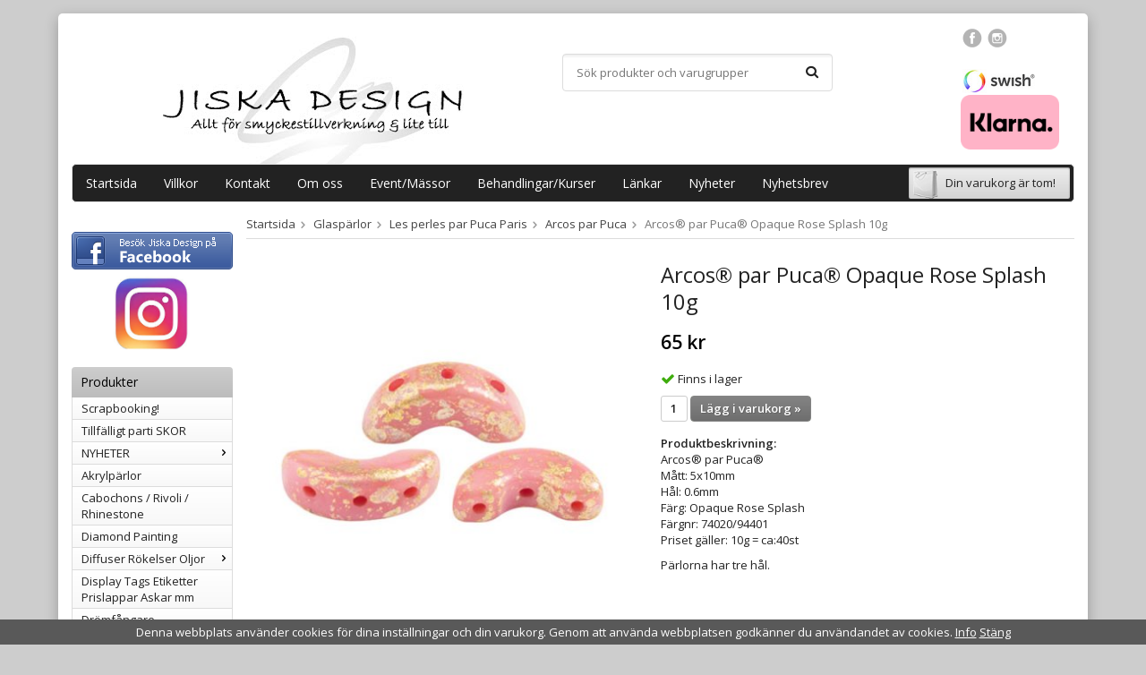

--- FILE ---
content_type: text/html; charset=UTF-8
request_url: https://jiskadesign.se/glasparlor/les-perles-par-puca-paris/arcos-par-puca/arcos-par-puca-opaque-rose-splash-10g/
body_size: 15324
content:
<!doctype html>
<html lang="sv" class="">
<head>
	<meta http-equiv="content-type" content="text/html; charset=utf-8">

	<title>Arcos® par Puca® Opaque Rose Splash 10g</title>

	<meta name="description" content="Arcos® par Puca®Mått: 5x10mmHål: 0.6mmFärg: Opaque Rose SplashFärgnr: 74020/94401Priset gäller: 10g = ca:40st Pärlorna har tre hål">
	<meta name="keywords" content="">
	<meta name="robots" content="index, follow">
			<meta name="viewport" content="width=device-width, initial-scale=1">
			<!-- WIKINGGRUPPEN 9.0.0 -->

	<link rel="shortcut icon" href="/favicon.png">
	<link rel="stylesheet" href="//fonts.googleapis.com/css?family=Open+Sans:400italic,600italic,700italic,400,600,700">
	<link rel="stylesheet" href="//wgrremote.se/fonts/wgr-icons/1.0/wgr-icons.min.css">
	<link rel="stylesheet" href="/frontend/view_desktop/css/compiled310.css">
<link rel="canonical" href="https://jiskadesign.se/glasparlor/les-perles-par-puca-paris/arcos-par-puca/arcos-par-puca-opaque-rose-splash-10g/">
<link rel="stylesheet" type="text/css" href="/js/jquery.fancybox-2.15/jquery.fancybox.css" media="screen"><meta property="og:title" content="Arcos® par Puca® Opaque Rose Splash 10g"/>
			<meta property="og:description" content="Arcos® par Puca®Mått: 5x10mmHål: 0.6mmFärg: Opaque Rose SplashFärgnr: 74020/94401Priset gäller: 10g = ca:40stPärlorna har tre hål."/>
			<meta property="og:type" content="product"/>
			<meta property="og:url" content="https://jiskadesign.se/glasparlor/les-perles-par-puca-paris/arcos-par-puca/arcos-par-puca-opaque-rose-splash-10g/"/>
			<meta property="og:site_name" content="Jiska Design - Kristallhuset AB"/>
			<meta property="product:retailer_item_id" content="s1622"/><meta property="product:price:amount" content="65" />
					<meta property="product:price:currency" content="SEK" /><meta property="product:availability" content="instock" /><meta property="og:image" content="https://jiskadesign.se/images/zoom/opaquerosesplash74020-94401.jpg"/></head>
	<body itemscope itemtype="http://schema.org/ItemPage"><div id="fb-root"></div><!-- Start of StatCounter Code -->
<script type="text/javascript">
var sc_project=7235265; 
var sc_invisible=1; 
var sc_security="85904869"; 
</script>

<script type="text/javascript"
src="http://www.statcounter.com/counter/counter.js"></script><noscript><div
class="statcounter"><a title="hit counter for tumblr"
href="http://statcounter.com/tumblr/" target="_blank"><img
class="statcounter"
src="http://c.statcounter.com/7235265/0/85904869/1/"
alt="hit counter for tumblr" ></a></div></noscript>
<!-- End of StatCounter Code --><div class="l-mobile-header">
	<button class="neutral-btn mini-menu"><i class="wgr-icon icon-navicon"></i></button>
	<button class="neutral-btn mini-search js-touch-area"><i class="wgr-icon icon-search"></i></button>
	<div class="mini-site-logo">
		<a href="/"><img src="/frontend/view_desktop/design/logos/logo_sv.png" class="mini-site-logo" alt="Jiska Design - Kristallhuset AB"></a>
		<div class="mini-cart-info"><span class="mini-cart-info-text">Produkten har blivit tillagd i varukorgen</span></div>
	</div>
	<button class="neutral-btn mini-cart js-touch-area" onclick="goToURL('/checkout')"><div class="mini-cart-inner"><i class="wgr-icon icon-cart"></i></div></button>
</div>

<div class="page">
<div class="l-holder clearfix">
	<div class="l-header clearfix">
		<div class="l-header-logo">
			<a class="site-logo" href="/"><img src="/frontend/view_desktop/design/logos/logo_sv.png" alt="Jiska Design - Kristallhuset AB"></a>
		</div>

		<div class="l-header-search">
			<!-- Search Box -->
			<form method="get" action="/search/" class="site-search input-highlight input-table input-table--middle" itemprop="potentialAction" itemscope itemtype="http://schema.org/SearchAction">
				<meta itemprop="target" content="https://jiskadesign.se/search/?q={q}"/>
				<input type="hidden" name="lang" value="sv">
				<div class="input-table__item stretched">
					<input type="search" autocomplete="off" value="" name="q" class="js-autocomplete-input neutral-btn stretched site-search__input" placeholder="Sök produkter och varugrupper" required itemprop="query-input">
					<div class="is-autocomplete-spinner"></div>
					<i class="is-autocomplete-clear wgr-icon icon-times-circle"></i>
				</div>
				<div class="input-table__item">
				    <button type="submit" class="neutral-btn site-search__btn"><i class="wgr-icon icon-search"></i></button>
				</div>
			</form>
		</div>

		<div class="social-header"><table border="0" cellpadding="1" cellspacing="1"><tbody><tr><td colspan="3"><a href="https://www.facebook.com/Jiska-Design-P%C3%A4rlor-Smyckestillbeh%C3%B6r-110518225664614/" target="_blank"><img alt="" height="21" src="/userfiles/images/facebook.png" width="22"></a>&nbsp;&nbsp;<a href="https://www.instagram.com/jessicajiskadesign/" target="_blank"><img alt="" height="21" src="/userfiles/images/insta.png" width="22"></a></td></tr><tr><td colspan="3">&nbsp;</td></tr><tr><td colspan="3"><img alt="" height="27" src="/userfiles/images/swish_logo_secondary_RGB(1).jpg" width="81"></td></tr></tbody></table><p><img alt="" height="61" src="/userfiles/images/klarna.png" width="110"></p></div>        
	</div><!-- End .l-header -->

	<div class="l-menubar clearfix">
					<ul class="nav-float site-nav">
				<li class="site-nav__home"><a href="/">Startsida</a></li>

									<li><a href="/info/villkor/">Villkor</a></li>
					
	
    			<li><a href="/contact/">Kontakt</a></li>	
                
                <li><a href="/info/om-oss/">Om oss</a></li>
                
                <li class="hide-for-xlarge"><a href="/info/event/">Event/Mässor</a></li>
                
                <li class="hide-for-xlarge"><a href="/info/kurser/">Behandlingar/Kurser</a></li>
                    
				
				                <li><a href="/links/">Länkar</a></li>

				<li class="hide-for-xlarge"><a href="/news/">Nyheter</a></li>

				<li class="hide-for-xlarge"><a href="/newsletter/">Nyhetsbrev</a></li>
                
                
                
                

				
			</ul><!--End .site-nav -->
						<div id="topcart-holder">
				<div id="topcart-area">
					<i class="wgr-icon icon-cart topcart-font-icon"></i><img src="/frontend/view_desktop/design/topcart_cartsymbol.png" class="topcart-icon" alt="Cart">Din varukorg är tom!&nbsp;&nbsp;<div id="topcart-hoverarea"></div>				</div>
			</div>
			<div id="popcart">
							</div>
				</div> <!-- End .l-menubar -->

	<div class="l-content clearfix">
		<div class="l-sidebar-primary">

			<div><p style="text-align: center;">&nbsp;<a href="https://www.facebook.com/Jiska-Design-P%C3%A4rlor-Smyckestillbeh%C3%B6r-110518225664614/" target="_blank"><img alt="" height="42" src="/userfiles/images/facebook(2).png" width="180"></a><br><a href="https://www.instagram.com/jessicajiskadesign/" target="_blank"><img alt="" height="99" src="/userfiles/images/insta%20ny.jpg" width="100"></a></p></div>            

			<!-- Categories -->
			<div class="module">
				<h5 class="module__heading">Produkter</h5>
				<div class="module__body wipe">
					<ul class="listmenu listmenu-0"><li>
				<a href="/scrapbooking-0/" title="Scrapbooking!">Scrapbooking!</a></li><li>
				<a href="/tillfalligt-parti-skor/" title="Tillfälligt parti SKOR">Tillfälligt parti SKOR</a></li><li>
				<a href="/nyheter/" title="NYHETER">NYHETER<i class="menu-node js-menu-node wgr-icon icon-arrow-right5" data-arrows="icon-arrow-down5 icon-arrow-right5"></i></a><ul class="listmenu listmenu-1"><li>
				<a href="/nyheter/sommar-2025/" title="Sommar 2025">Sommar 2025</a></li></ul></li><li>
				<a href="/akrylparlor/" title="Akrylpärlor">Akrylpärlor</a></li><li>
				<a href="/cabochons-rivoli-rhinestone/" title="Cabochons / Rivoli / Rhinestone">Cabochons / Rivoli / Rhinestone</a></li><li>
				<a href="/diamond-painting/" title="Diamond Painting">Diamond Painting</a></li><li>
				<a href="/diffuser-rokelser-oljor/" title="Diffuser Rökelser Oljor">Diffuser Rökelser Oljor<i class="menu-node js-menu-node wgr-icon icon-arrow-right5" data-arrows="icon-arrow-down5 icon-arrow-right5"></i></a><ul class="listmenu listmenu-1"><li>
				<a href="/diffuser-rokelser-oljor/aromaoljor/" title="Aromaoljor">Aromaoljor</a></li><li>
				<a href="/diffuser-rokelser-oljor/diffuser/" title="Diffuser">Diffuser</a></li><li>
				<a href="/diffuser-rokelser-oljor/doftljus/" title="Doftljus">Doftljus</a></li><li>
				<a href="/diffuser-rokelser-oljor/rokelse-bunt/" title="Rökelse Bunt">Rökelse Bunt</a></li><li>
				<a href="/diffuser-rokelser-oljor/rokelsehallare/" title="Rökelsehållare">Rökelsehållare</a></li><li>
				<a href="/diffuser-rokelser-oljor/rokelse-koner/" title="Rökelse Koner">Rökelse Koner</a></li><li>
				<a href="/diffuser-rokelser-oljor/rokelse-stickor/" title="Rökelse Stickor">Rökelse Stickor</a></li></ul></li><li>
				<a href="/display-tags-etiketter-prislappar-askar-mm/" title="Display Tags Etiketter Prislappar Askar mm">Display Tags Etiketter Prislappar Askar mm</a></li><li>
				<a href="/dromfangare/" title="Drömfångare">Drömfångare</a></li><li>
				<a href="/fimoparlor/" title="Fimopärlor">Fimopärlor</a></li><li>
				<a href="/forvaring/" title="Förvaring">Förvaring</a></li><li class="is-listmenu-opened">
				<a class="selected" href="/glasparlor/" title="Glaspärlor">Glaspärlor<i class="menu-node js-menu-node wgr-icon icon-arrow-down5" data-arrows="icon-arrow-down5 icon-arrow-right5"></i></a><ul class="listmenu listmenu-1"><li>
				<a href="/glasparlor/matubo/" title="Matubo">Matubo<i class="menu-node js-menu-node wgr-icon icon-arrow-right5" data-arrows="icon-arrow-down5 icon-arrow-right5"></i></a><ul class="listmenu listmenu-2"><li>
				<a href="/glasparlor/matubo/gemduo/" title="Gemduo">Gemduo</a></li><li>
				<a href="/glasparlor/matubo/nib-bit/" title="Nib-Bit">Nib-Bit</a></li><li>
				<a href="/glasparlor/matubo/miniduo/" title="Miniduo">Miniduo</a></li><li>
				<a href="/glasparlor/matubo/superuno-superduo/" title="Superuno &amp; Superduo">Superuno & Superduo</a></li></ul></li><li>
				<a href="/glasparlor/preciosa/" title="Preciosa">Preciosa<i class="menu-node js-menu-node wgr-icon icon-arrow-right5" data-arrows="icon-arrow-down5 icon-arrow-right5"></i></a><ul class="listmenu listmenu-2"><li>
				<a href="/glasparlor/preciosa/preciosa-bicone/" title="Preciosa Bicone">Preciosa Bicone</a></li><li>
				<a href="/glasparlor/preciosa/preciosa-seed-beads/" title="Preciosa Seed Beads">Preciosa Seed Beads</a></li></ul></li><li>
				<a href="/glasparlor/czech-mates/" title="Czech Mates">Czech Mates<i class="menu-node js-menu-node wgr-icon icon-arrow-right5" data-arrows="icon-arrow-down5 icon-arrow-right5"></i></a><ul class="listmenu listmenu-2"><li>
				<a href="/glasparlor/czech-mates/bricks/" title="Bricks">Bricks</a></li><li>
				<a href="/glasparlor/czech-mates/crescent/" title="Crescent">Crescent</a></li></ul></li><li>
				<a href="/glasparlor/seed-beads-miyuki/" title="Seed Beads Miyuki">Seed Beads Miyuki<i class="menu-node js-menu-node wgr-icon icon-arrow-right5" data-arrows="icon-arrow-down5 icon-arrow-right5"></i></a><ul class="listmenu listmenu-2"><li>
				<a href="/glasparlor/seed-beads-miyuki/seed-beads-miyuki-delica/" title="Seed Beads Miyuki Delica">Seed Beads Miyuki Delica</a></li><li>
				<a href="/glasparlor/seed-beads-miyuki/seed-beads-miyuki/" title="Seed Beads Miyuki">Seed Beads Miyuki</a></li></ul></li><li class="is-listmenu-opened">
				<a class="selected" href="/glasparlor/les-perles-par-puca-paris/" title="Les perles par Puca Paris">Les perles par Puca Paris<i class="menu-node js-menu-node wgr-icon icon-arrow-down5" data-arrows="icon-arrow-down5 icon-arrow-right5"></i></a><ul class="listmenu listmenu-2"><li>
				<a href="/glasparlor/les-perles-par-puca-paris/amos-par-puca/" title="Amos Par Puca">Amos Par Puca</a></li><li class="is-listmenu-opened">
				<a class="selected" href="/glasparlor/les-perles-par-puca-paris/arcos-par-puca/" title="Arcos par Puca">Arcos par Puca</a></li><li>
				<a href="/glasparlor/les-perles-par-puca-paris/delos-par-puca/" title="Delos Par Puca">Delos Par Puca</a></li><li>
				<a href="/glasparlor/les-perles-par-puca-paris/cabochons-par-puca/" title="Cabochons® par Puca®">Cabochons® par Puca®<i class="menu-node js-menu-node wgr-icon icon-arrow-right5" data-arrows="icon-arrow-down5 icon-arrow-right5"></i></a><ul class="listmenu listmenu-3"><li>
				<a href="/glasparlor/les-perles-par-puca-paris/cabochons-par-puca/cabochons-par-puca-14mm/" title="Cabochons par Puca 14mm">Cabochons par Puca 14mm</a></li><li>
				<a href="/glasparlor/les-perles-par-puca-paris/cabochons-par-puca/cabochons-par-puca-18mm/" title="Cabochons par Puca 18mm">Cabochons par Puca 18mm</a></li><li>
				<a href="/glasparlor/les-perles-par-puca-paris/cabochons-par-puca/cabochons-par-puca-25mm/" title="Cabochons par Puca 25mm">Cabochons par Puca 25mm</a></li></ul></li><li>
				<a href="/glasparlor/les-perles-par-puca-paris/helios-par-puca/" title="Hélios par Puca">Hélios par Puca</a></li><li>
				<a href="/glasparlor/les-perles-par-puca-paris/ilos-par-puca/" title="Ilos par Puca">Ilos par Puca</a></li><li>
				<a href="/glasparlor/les-perles-par-puca-paris/ios-par-puca/" title="Ios par Puca">Ios par Puca</a></li><li>
				<a href="/glasparlor/les-perles-par-puca-paris/kheops-par-puca/" title="Kheops Par Puca">Kheops Par Puca</a></li><li>
				<a href="/glasparlor/les-perles-par-puca-paris/kos-par-puca/" title="Kos par Puca">Kos par Puca</a></li><li>
				<a href="/glasparlor/les-perles-par-puca-paris/minos-par-puca/" title="Minos par Puca">Minos par Puca</a></li><li>
				<a href="/glasparlor/les-perles-par-puca-paris/samos-par-puca/" title="Samos par Puca">Samos par Puca</a></li><li>
				<a href="/glasparlor/les-perles-par-puca-paris/paros-par-puca/" title="Paros par Puca">Paros par Puca</a></li><li>
				<a href="/glasparlor/les-perles-par-puca-paris/piros-par-puca/" title="Piros par Puca">Piros par Puca</a></li><li>
				<a href="/glasparlor/les-perles-par-puca-paris/super-kheops-par-puca/" title="Super-Khéops par Puca">Super-Khéops par Puca</a></li><li>
				<a href="/glasparlor/les-perles-par-puca-paris/telos-par-puca/" title="Telos Par Puca">Telos Par Puca</a></li><li>
				<a href="/glasparlor/les-perles-par-puca-paris/tinos-par-puca/" title="Tinos par Puca">Tinos par Puca</a></li><li>
				<a href="/glasparlor/les-perles-par-puca-paris/les-perles-par-puca-monster/" title="Les perles par Puca - Mönster">Les perles par Puca - Mönster</a></li><li>
				<a href="/glasparlor/les-perles-par-puca-paris/wooden-base-par-puca/" title="Wooden Base Par Puca">Wooden Base Par Puca</a></li><li>
				<a href="/glasparlor/les-perles-par-puca-paris/kalos-par-puca/" title="Kalos par Puca">Kalos par Puca</a></li></ul></li><li>
				<a href="/glasparlor/mgb-matsuno/" title="MGB Matsuno">MGB Matsuno</a></li><li>
				<a href="/glasparlor/fire-polish/" title="Fire Polish">Fire Polish<i class="menu-node js-menu-node wgr-icon icon-arrow-right5" data-arrows="icon-arrow-down5 icon-arrow-right5"></i></a><ul class="listmenu listmenu-2"><li>
				<a href="/glasparlor/fire-polish/fire-polish-true-2/" title="Fire Polish True 2">Fire Polish True 2</a></li><li>
				<a href="/glasparlor/fire-polish/fire-polish-4mm/" title="Fire Polish 4mm">Fire Polish 4mm</a></li><li>
				<a href="/glasparlor/fire-polish/fire-polish-6mm/" title="Fire Polish 6mm">Fire Polish 6mm</a></li><li>
				<a href="/glasparlor/fire-polish/fire-polish-8mm/" title="Fire Polish 8mm">Fire Polish 8mm</a></li></ul></li><li>
				<a href="/glasparlor/jablonex/" title="Jablonex">Jablonex<i class="menu-node js-menu-node wgr-icon icon-arrow-right5" data-arrows="icon-arrow-down5 icon-arrow-right5"></i></a><ul class="listmenu listmenu-2"><li>
				<a href="/glasparlor/jablonex/mix/" title="Mix">Mix</a></li><li>
				<a href="/glasparlor/jablonex/vaxade/" title="Vaxade">Vaxade</a></li><li>
				<a href="/glasparlor/jablonex/angladelar/" title="Ängladelar">Ängladelar</a></li><li>
				<a href="/glasparlor/jablonex/ovriga/" title="Övriga">Övriga</a></li><li>
				<a href="/glasparlor/jablonex/farfalle/" title="Farfalle">Farfalle</a></li></ul></li><li>
				<a href="/glasparlor/seed-beads/" title="Seed Beads">Seed Beads</a></li><li>
				<a href="/glasparlor/chexx-2-hole-bead/" title="Chexx 2-Hole Bead">Chexx 2-Hole Bead</a></li><li>
				<a href="/glasparlor/honeycomb/" title="Honeycomb">Honeycomb</a></li><li>
				<a href="/glasparlor/o-beads/" title="O-Beads">O-Beads</a></li><li>
				<a href="/glasparlor/silky-bead-2-hole-bead/" title="Silky Bead 2-Hole Bead">Silky Bead 2-Hole Bead</a></li><li>
				<a href="/glasparlor/elektroplaterade/" title="Elektropläterade">Elektropläterade</a></li><li>
				<a href="/glasparlor/ovriga-glasparlor/" title="Övriga Glaspärlor">Övriga Glaspärlor</a></li><li>
				<a href="/glasparlor/glashangen/" title="Glashängen">Glashängen</a></li><li>
				<a href="/glasparlor/lackade/" title="Lackade">Lackade<i class="menu-node js-menu-node wgr-icon icon-arrow-right5" data-arrows="icon-arrow-down5 icon-arrow-right5"></i></a><ul class="listmenu listmenu-2"><li>
				<a href="/glasparlor/lackade/8mm/" title="8mm">8mm<i class="menu-node js-menu-node wgr-icon icon-arrow-right5" data-arrows="icon-arrow-down5 icon-arrow-right5"></i></a><ul class="listmenu listmenu-3"><li>
				<a href="/glasparlor/lackade/8mm/4mm/" title="4mm">4mm</a></li></ul></li><li>
				<a href="/glasparlor/lackade/ovriga/" title="Övriga">Övriga</a></li><li>
				<a href="/glasparlor/lackade/ovala/" title="Ovala">Ovala</a></li></ul></li><li>
				<a href="/glasparlor/kuber/" title="Kuber">Kuber</a></li><li>
				<a href="/glasparlor/lampwork-folierade/" title="Lampwork &amp; Folierade">Lampwork & Folierade</a></li><li>
				<a href="/glasparlor/decor-parlor/" title="Decor Pärlor">Decor Pärlor</a></li><li>
				<a href="/glasparlor/tjeckiska-bicones/" title="Tjeckiska Bicones">Tjeckiska Bicones</a></li></ul></li><li>
				<a href="/heishiparlor/" title="Heishipärlor">Heishipärlor<i class="menu-node js-menu-node wgr-icon icon-arrow-right5" data-arrows="icon-arrow-down5 icon-arrow-right5"></i></a><ul class="listmenu listmenu-1"><li>
				<a href="/heishiparlor/heishiparlor-4x1mm/" title="Heishipärlor 4x1mm">Heishipärlor 4x1mm</a></li><li>
				<a href="/heishiparlor/heishiparlor-6x1mm/" title="Heishipärlor 6x1mm">Heishipärlor 6x1mm</a></li><li>
				<a href="/heishiparlor/heishiparlor-6x3mm/" title="Heishipärlor 6x3mm">Heishipärlor 6x3mm</a></li></ul></li><li>
				<a href="/indonesiska-parlor/" title="Indonesiska Pärlor">Indonesiska Pärlor</a></li><li>
				<a href="/klangskalar/" title="Klangskålar">Klangskålar</a></li><li>
				<a href="/kristaller-halvadelstenar/" title="Kristaller &amp; Halvädelstenar">Kristaller & Halvädelstenar<i class="menu-node js-menu-node wgr-icon icon-arrow-right5" data-arrows="icon-arrow-down5 icon-arrow-right5"></i></a><ul class="listmenu listmenu-1"><li>
				<a href="/kristaller-halvadelstenar/gua-sha-massage/" title="Gua Sha - Massage">Gua Sha - Massage</a></li><li>
				<a href="/kristaller-halvadelstenar/halvadelstenar-parlor/" title="Halvädelstenar Pärlor">Halvädelstenar Pärlor<i class="menu-node js-menu-node wgr-icon icon-arrow-right5" data-arrows="icon-arrow-down5 icon-arrow-right5"></i></a><ul class="listmenu listmenu-2"><li>
				<a href="/kristaller-halvadelstenar/halvadelstenar-parlor/agat/" title="Agat">Agat</a></li><li>
				<a href="/kristaller-halvadelstenar/halvadelstenar-parlor/akvamarin-0/" title="Akvamarin">Akvamarin</a></li><li>
				<a href="/kristaller-halvadelstenar/halvadelstenar-parlor/amazonit/" title="Amazonit">Amazonit</a></li><li>
				<a href="/kristaller-halvadelstenar/halvadelstenar-parlor/ametist/" title="Ametist">Ametist</a></li><li>
				<a href="/kristaller-halvadelstenar/halvadelstenar-parlor/angelit/" title="Angelit">Angelit</a></li><li>
				<a href="/kristaller-halvadelstenar/halvadelstenar-parlor/apatit/" title="Apatit">Apatit</a></li><li>
				<a href="/kristaller-halvadelstenar/halvadelstenar-parlor/aragonit/" title="Aragonit">Aragonit</a></li><li>
				<a href="/kristaller-halvadelstenar/halvadelstenar-parlor/aventurin/" title="Aventurin">Aventurin</a></li><li>
				<a href="/kristaller-halvadelstenar/halvadelstenar-parlor/black-stone/" title="Black Stone">Black Stone</a></li><li>
				<a href="/kristaller-halvadelstenar/halvadelstenar-parlor/bergkristall/" title="Bergkristall">Bergkristall</a></li><li>
				<a href="/kristaller-halvadelstenar/halvadelstenar-parlor/celestit/" title="Celestit">Celestit</a></li><li>
				<a href="/kristaller-halvadelstenar/halvadelstenar-parlor/cirtin/" title="Cirtin">Cirtin</a></li><li>
				<a href="/kristaller-halvadelstenar/halvadelstenar-parlor/chips/" title="Chips">Chips</a></li><li>
				<a href="/kristaller-halvadelstenar/halvadelstenar-parlor/drakblod/" title="Drakblod">Drakblod</a></li><li>
				<a href="/kristaller-halvadelstenar/halvadelstenar-parlor/epidot/" title="Epidot">Epidot</a></li><li>
				<a href="/kristaller-halvadelstenar/halvadelstenar-parlor/falkoga/" title="Falköga">Falköga</a></li><li>
				<a href="/kristaller-halvadelstenar/halvadelstenar-parlor/fluorit/" title="Fluorit">Fluorit</a></li><li>
				<a href="/kristaller-halvadelstenar/halvadelstenar-parlor/faltspat/" title="Fältspat">Fältspat</a></li><li>
				<a href="/kristaller-halvadelstenar/halvadelstenar-parlor/granat/" title="Granat">Granat</a></li><li>
				<a href="/kristaller-halvadelstenar/halvadelstenar-parlor/granit-stone/" title="Granit Stone">Granit Stone</a></li><li>
				<a href="/kristaller-halvadelstenar/halvadelstenar-parlor/goldstone/" title="Goldstone">Goldstone</a></li><li>
				<a href="/kristaller-halvadelstenar/halvadelstenar-parlor/heliotrop/" title="Heliotrop">Heliotrop</a></li><li>
				<a href="/kristaller-halvadelstenar/halvadelstenar-parlor/hematiodkvarts/" title="Hematiodkvarts">Hematiodkvarts</a></li><li>
				<a href="/kristaller-halvadelstenar/halvadelstenar-parlor/hematit/" title="Hematit">Hematit</a></li><li>
				<a href="/kristaller-halvadelstenar/halvadelstenar-parlor/howlit/" title="Howlit">Howlit</a></li><li>
				<a href="/kristaller-halvadelstenar/halvadelstenar-parlor/hypersthenen/" title="Hypersthenen">Hypersthenen</a></li><li>
				<a href="/kristaller-halvadelstenar/halvadelstenar-parlor/iolit/" title="Iolit">Iolit</a></li><li>
				<a href="/kristaller-halvadelstenar/halvadelstenar-parlor/jade/" title="Jade">Jade</a></li><li>
				<a href="/kristaller-halvadelstenar/halvadelstenar-parlor/jasper/" title="Jasper">Jasper</a></li><li>
				<a href="/kristaller-halvadelstenar/halvadelstenar-parlor/jaspis/" title="Jaspis">Jaspis</a></li><li>
				<a href="/kristaller-halvadelstenar/halvadelstenar-parlor/jordgubbskvarts/" title="Jordgubbskvarts">Jordgubbskvarts</a></li><li>
				<a href="/kristaller-halvadelstenar/halvadelstenar-parlor/k2/" title="K2">K2</a></li><li>
				<a href="/kristaller-halvadelstenar/halvadelstenar-parlor/kalcit/" title="Kalcit">Kalcit</a></li><li>
				<a href="/kristaller-halvadelstenar/halvadelstenar-parlor/kalcedon/" title="Kalcedon">Kalcedon</a></li><li>
				<a href="/kristaller-halvadelstenar/halvadelstenar-parlor/karneol/" title="Karneol">Karneol</a></li><li>
				<a href="/kristaller-halvadelstenar/halvadelstenar-parlor/kunzit/" title="Kunzit">Kunzit</a></li><li>
				<a href="/kristaller-halvadelstenar/halvadelstenar-parlor/krysokolla/" title="Krysokolla">Krysokolla</a></li><li>
				<a href="/kristaller-halvadelstenar/halvadelstenar-parlor/kvarts-ovriga/" title="Kvarts Övriga">Kvarts Övriga</a></li><li>
				<a href="/kristaller-halvadelstenar/halvadelstenar-parlor/lapis-lazuli/" title="Lapis Lazuli">Lapis Lazuli</a></li><li>
				<a href="/kristaller-halvadelstenar/halvadelstenar-parlor/labradorit/" title="Labradorit">Labradorit</a></li><li>
				<a href="/kristaller-halvadelstenar/halvadelstenar-parlor/lava/" title="Lava">Lava</a></li><li>
				<a href="/kristaller-halvadelstenar/halvadelstenar-parlor/lepidolit/" title="Lepidolit">Lepidolit</a></li><li>
				<a href="/kristaller-halvadelstenar/halvadelstenar-parlor/maifante/" title="Maifante">Maifante</a></li><li>
				<a href="/kristaller-halvadelstenar/halvadelstenar-parlor/mansten/" title="Månsten">Månsten</a></li><li>
				<a href="/kristaller-halvadelstenar/halvadelstenar-parlor/obsidian/" title="Obsidian">Obsidian</a></li><li>
				<a href="/kristaller-halvadelstenar/halvadelstenar-parlor/onyx/" title="Onyx">Onyx</a></li><li>
				<a href="/kristaller-halvadelstenar/halvadelstenar-parlor/opalit/" title="Opalit">Opalit</a></li><li>
				<a href="/kristaller-halvadelstenar/halvadelstenar-parlor/oxoga/" title="Oxöga">Oxöga</a></li><li>
				<a href="/kristaller-halvadelstenar/halvadelstenar-parlor/opal/" title="Opal">Opal</a></li><li>
				<a href="/kristaller-halvadelstenar/halvadelstenar-parlor/regalite/" title="Regalite">Regalite</a></li><li>
				<a href="/kristaller-halvadelstenar/halvadelstenar-parlor/peridot/" title="Peridot">Peridot</a></li><li>
				<a href="/kristaller-halvadelstenar/halvadelstenar-parlor/rhyolit/" title="Rhyolit">Rhyolit</a></li><li>
				<a href="/kristaller-halvadelstenar/halvadelstenar-parlor/prehnit/" title="Prehnit">Prehnit</a></li><li>
				<a href="/kristaller-halvadelstenar/halvadelstenar-parlor/rodonit/" title="Rodonit">Rodonit</a></li><li>
				<a href="/kristaller-halvadelstenar/halvadelstenar-parlor/rosenkvarts/" title="Rosenkvarts">Rosenkvarts</a></li><li>
				<a href="/kristaller-halvadelstenar/halvadelstenar-parlor/pyrit/" title="Pyrit">Pyrit</a></li><li>
				<a href="/kristaller-halvadelstenar/halvadelstenar-parlor/rokkvarts/" title="Rökkvarts">Rökkvarts</a></li><li>
				<a href="/kristaller-halvadelstenar/halvadelstenar-parlor/selenit/" title="Selenit">Selenit</a></li><li>
				<a href="/kristaller-halvadelstenar/halvadelstenar-parlor/septarian-draksten/" title="Septarian Draksten">Septarian Draksten</a></li><li>
				<a href="/kristaller-halvadelstenar/halvadelstenar-parlor/shungit/" title="Shungit">Shungit</a></li><li>
				<a href="/kristaller-halvadelstenar/halvadelstenar-parlor/stromatolit/" title="Stromatolit">Stromatolit</a></li><li>
				<a href="/kristaller-halvadelstenar/halvadelstenar-parlor/sodalit/" title="Sodalit">Sodalit</a></li><li>
				<a href="/kristaller-halvadelstenar/halvadelstenar-parlor/tigeroga/" title="Tigeröga">Tigeröga</a></li><li>
				<a href="/kristaller-halvadelstenar/halvadelstenar-parlor/turkoser/" title="Turkoser">Turkoser</a></li><li>
				<a href="/kristaller-halvadelstenar/halvadelstenar-parlor/turmalin/" title="Turmalin">Turmalin</a></li><li>
				<a href="/kristaller-halvadelstenar/halvadelstenar-parlor/unakit/" title="Unakit">Unakit</a></li><li>
				<a href="/kristaller-halvadelstenar/halvadelstenar-parlor/okenros/" title="Ökenros">Ökenros</a></li></ul></li><li>
				<a href="/kristaller-halvadelstenar/kristaller/" title="Kristaller">Kristaller</a></li><li>
				<a href="/kristaller-halvadelstenar/kristall-smycken/" title="Kristall Smycken">Kristall Smycken</a></li></ul></li><li>
				<a href="/kokos-sandeltra-tra/" title="Kokos &amp; Sandelträ &amp; Trä">Kokos & Sandelträ & Trä</a></li><li>
				<a href="/metall/" title="Metall">Metall<i class="menu-node js-menu-node wgr-icon icon-arrow-right5" data-arrows="icon-arrow-down5 icon-arrow-right5"></i></a><ul class="listmenu listmenu-1"><li>
				<a href="/metall/avslut/" title="Avslut">Avslut</a></li><li>
				<a href="/metall/bindringar/" title="Bindringar">Bindringar</a></li><li>
				<a href="/metall/cloisonne/" title="Cloisonné">Cloisonné</a></li><li>
				<a href="/metall/cymbal-element/" title="Cymbal Element">Cymbal Element</a></li><li>
				<a href="/metall/connectors/" title="Connectors">Connectors</a></li><li>
				<a href="/metall/las-detaljer-till-platt-lader/" title="Lås &amp; Detaljer till Platt Läder">Lås & Detaljer till Platt Läder</a></li><li>
				<a href="/metall/las/" title="Lås">Lås</a></li><li>
				<a href="/metall/hangen/" title="Hängen">Hängen</a></li><li>
				<a href="/metall/mellandelar/" title="Mellandelar">Mellandelar</a></li><li>
				<a href="/metall/pinnar/" title="Pinnar">Pinnar</a></li><li>
				<a href="/metall/star-dust/" title="Star Dust">Star Dust</a></li><li>
				<a href="/metall/orhangesamnen/" title="Örhängesämnen">Örhängesämnen</a></li></ul></li><li>
				<a href="/malarbocker-pennor/" title="Målarböcker &amp; Pennor">Målarböcker & Pennor</a></li><li>
				<a href="/monster/" title="Mönster">Mönster</a></li><li>
				<a href="/nyckelringar/" title="Nyckelringar">Nyckelringar</a></li><li>
				<a href="/origami-papperskonst/" title="Origami Papperskonst">Origami Papperskonst</a></li><li>
				<a href="/paljetter-konfetti/" title="Paljetter Konfetti">Paljetter Konfetti</a></li><li>
				<a href="/presenter/" title="Presenter">Presenter</a></li><li>
				<a href="/presentkort-0/" title="Presentkort">Presentkort</a></li><li>
				<a href="/porslinsparlor/" title="Porslinspärlor">Porslinspärlor</a></li><li>
				<a href="/pop-it-fidget-toy/" title="Pop It Fidget Toy">Pop It Fidget Toy</a></li><li>
				<a href="/palsbollar/" title="Pälsbollar">Pälsbollar</a></li><li>
				<a href="/quilling-papperskonst/" title="Quilling - Papperskonst">Quilling - Papperskonst</a></li><li>
				<a href="/reflexer/" title="Reflexer">Reflexer</a></li><li>
				<a href="/smycken/" title="Smycken">Smycken</a></li><li>
				<a href="/smyckespasar/" title="Smyckespåsar">Smyckespåsar</a></li><li>
				<a href="/spirograph-stenciler/" title="Spirograph Stenciler">Spirograph Stenciler</a></li><li>
				<a href="/snackskalsparlor/" title="Snäckskalspärlor">Snäckskalspärlor</a></li><li>
				<a href="/symbolstans/" title="Symbolstans">Symbolstans</a></li><li>
				<a href="/swarovski/" title="Swarovski">Swarovski<i class="menu-node js-menu-node wgr-icon icon-arrow-right5" data-arrows="icon-arrow-down5 icon-arrow-right5"></i></a><ul class="listmenu listmenu-1"><li>
				<a href="/swarovski/swarovski-kristaller/" title="Swarovski Kristaller">Swarovski Kristaller</a></li><li>
				<a href="/swarovski/parlor/" title="Pärlor">Pärlor</a></li></ul></li><li>
				<a href="/sotvattensparlor/" title="Sötvattenspärlor">Sötvattenspärlor</a></li><li>
				<a href="/tofsar-tassels/" title="Tofsar Tassels">Tofsar Tassels</a></li><li>
				<a href="/trad-band-lader-wire-mm/" title="Tråd Band Läder Wire mm">Tråd Band Läder Wire mm<i class="menu-node js-menu-node wgr-icon icon-arrow-right5" data-arrows="icon-arrow-down5 icon-arrow-right5"></i></a><ul class="listmenu listmenu-1"><li>
				<a href="/trad-band-lader-wire-mm/nymo/" title="Nymo">Nymo</a></li><li>
				<a href="/trad-band-lader-wire-mm/elastisk-trad/" title="Elastisk tråd">Elastisk tråd</a></li><li>
				<a href="/trad-band-lader-wire-mm/fireline-wildfire/" title="Fireline / Wildfire">Fireline / Wildfire</a></li><li>
				<a href="/trad-band-lader-wire-mm/organza-band/" title="Organza Band">Organza Band</a></li><li>
				<a href="/trad-band-lader-wire-mm/parlsilke/" title="Pärlsilke">Pärlsilke</a></li><li>
				<a href="/trad-band-lader-wire-mm/lader-rund/" title="Läder Rund">Läder Rund</a></li><li>
				<a href="/trad-band-lader-wire-mm/laderband-platt/" title="Läderband Platt">Läderband Platt</a></li><li>
				<a href="/trad-band-lader-wire-mm/mockaimitation/" title="Mockaimitation">Mockaimitation</a></li><li>
				<a href="/trad-band-lader-wire-mm/nylontrad-s-lon/" title="Nylontråd S-lon">Nylontråd S-lon</a></li><li>
				<a href="/trad-band-lader-wire-mm/paracord-fallskarmslina/" title="Paracord Fallskärmslina">Paracord Fallskärmslina</a></li><li>
				<a href="/trad-band-lader-wire-mm/satinband/" title="Satinband">Satinband</a></li><li>
				<a href="/trad-band-lader-wire-mm/wire/" title="Wire">Wire</a></li></ul></li><li>
				<a href="/verktyg/" title="Verktyg">Verktyg</a></li></ul>
					<ul class="listmenu listmenu-0">
													<li>
								<a class="" href="/campaigns/">
									Kampanjer								</a>
								<div class="menu-node"></div>
							</li>
							
						<li>
							<a class="" href="/sitemap/" title="Sitemap">Sitemap</a>
							<div class="menu-node"></div>
						</li>
					</ul>
				</div>
			</div> <!-- End .module -->

			
			

							<div class="module">
					<h5 class="module__heading">Kundtjänst</h5>
					<div class="module__body"><p>Varmt v&auml;lkommen att kontakta v&aring;r kundtj&auml;nst.</p><p><a href="mailto:jiska@jiskadesign.se" style="line-height: 15.3999996185303px;">jiska@jiskadesign.se</a></p><p><strong><i class="wgr-icon icon-phone icon-v-center" style="color:rgb(0, 0, 0);font-size:20px;"></i><span style="font-size: 14px; vertical-align:middle;">&nbsp; 0709-448242&nbsp;&nbsp; &nbsp;</span></strong></p></div>
				</div><!-- End .module -->
								<div class="module">
					<h5 class="module__heading">Betalsätt</h5>
					<div class="module__body">
													<img class="payment-logo payment-logo--list" alt="Klarna" src="//wgrremote.se/img/logos/klarna/klarna.svg">
														<img class="payment-logo payment-logo--list" alt="Swish" src="//wgrremote.se/img/logos/swish.png">
							<div><p><u>Butiken i Floda</u><br>Kontant<br>Kortbetalning<br>Swish</p></div>					</div>
				</div><!-- End .module -->
				            
            <!-- Other Stuff -->
			<div class="module">
				<h5 class="module__heading">Övrigt</h5>
				<div class="module__body wipe">
					<ul class="listmenu listmenu-0">
														<li><a class="" href="/info/kristallarkivet/">Kristallarkivet</a></li>
																<li><a class="" href="/info/nickelinformation/">Nickelinformation</a></li>
																<li><a class="" href="/info/om-oss/">Om oss</a></li>
																<li><a class="" href="/info/utbildning-uppdrag-arrangor/">Utbildning -Uppdrag-Arrangör</a></li>
																<li><a class="" href="/info/villkor/">Villkor</a></li>
																<li><a class="" href="/info/oppettider-butiken/">Öppettider Butiken</a></li>
														<li><a class="" href="/news/">Nyheter</a></li>

												<li><a class="" href="/newsletter/">Nyhetsbrev</a></li>

												<li><a class="" href="/links/">Länkar</a></li>

												<li><a class="" href="/contact/">Kontakt</a></li>

													<li><a class="" href="/about-cookies/">Om cookies</a></li>
							
					</ul>
				</div>
			</div> <!-- End .module -->
            
		</div><!-- End of .l-sidebar-primary -->
		
	<div class="l-main">
					<ol class="nav breadcrumbs clearfix" itemprop="breadcrumb" itemscope itemtype="http://schema.org/BreadcrumbList">
				<li itemprop="itemListElement" itemscope itemtype="http://schema.org/ListItem">
					<meta itemprop="position" content="1">
					<a href="/" itemprop="item"><span itemprop="name">Startsida</span></a><i class="wgr-icon icon-arrow-right5" style="vertical-align:middle;"></i>				</li>
										<li itemprop="itemListElement" itemscope itemtype="http://schema.org/ListItem">
							<meta itemprop="position" content="2">
							<a href="/glasparlor/" title="Glaspärlor" itemprop="item"><span itemprop="name">Glaspärlor</span></a><i class="wgr-icon icon-arrow-right5" style="vertical-align:middle;"></i>						</li>
												<li itemprop="itemListElement" itemscope itemtype="http://schema.org/ListItem">
							<meta itemprop="position" content="3">
							<a href="/glasparlor/les-perles-par-puca-paris/" title="Les perles par Puca Paris" itemprop="item"><span itemprop="name">Les perles par Puca Paris</span></a><i class="wgr-icon icon-arrow-right5" style="vertical-align:middle;"></i>						</li>
												<li itemprop="itemListElement" itemscope itemtype="http://schema.org/ListItem">
							<meta itemprop="position" content="4">
							<a href="/glasparlor/les-perles-par-puca-paris/arcos-par-puca/" title="Arcos par Puca" itemprop="item"><span itemprop="name">Arcos par Puca</span></a><i class="wgr-icon icon-arrow-right5" style="vertical-align:middle;"></i>						</li>
												<li>Arcos® par Puca® Opaque Rose Splash 10g</li>
									</ol>
					<div class="l-inner">
<div itemprop="mainEntity" itemscope itemtype="http://schema.org/Product">
	<div class="l-product">
		<div class="l-product-col-1"><div id="currentBild" class="product-carousel"><a id="currentBildLink" href="https://jiskadesign.se/glasparlor/les-perles-par-puca-paris/arcos-par-puca/arcos-par-puca-opaque-rose-splash-10g/" title="Förstora bilden"><img src="/images/normal/opaquerosesplash74020-94401.jpg" alt="arcos par puca" itemprop="image"></a></div><div class="product-thumbs" style="display:none;">
				<a class="fancyBoxLink" rel="produktbilder" href="/images/zoom/opaquerosesplash74020-94401.jpg"><img src="/images/list/opaquerosesplash74020-94401.jpg" alt="arcos par puca" id="thumb0"></a>
			</div></div>
	<div class="l-product-col-2">
		<h1 class="product-title" itemprop="name">Arcos® par Puca® Opaque Rose Splash 10g</h1><form name="addToBasketForm" id="addToBasketForm"
			action="/checkout/?action=additem"
			method="post" onsubmit="return checkVisaProdSubmit()">
		<input type="hidden" id="aktivprislista" value="0">
		<input type="hidden" id="aktivprislistaprocent" value="100"><input type="hidden" id="avtalskund" value="0"><div class="product-price-field" itemprop="offers" itemscope itemtype="http://schema.org/Offer">
				<meta itemprop="price" content="65">
				<span id="prisruta" class="price produktpris">65 kr</span>
				<div id="duspararDiv">
					<span id="dusparar" class="muted"></span>
				</div><link itemprop="availability" href="http://schema.org/InStock"><meta itemprop="itemCondition" itemtype="http://schema.org/OfferItemCondition" content="http://schema.org/NewCondition">
				<meta itemprop="priceCurrency" content="SEK">
				</div>		<div id="addToCardButtonDiv">
			<div class="product-stock">
				<div id="lagerstatusFinns" class="product-stock-item in-stock">
					<i class="wgr-icon icon-check"></i> <span class="product-stock-item__text">Finns i lager</span>
				</div>
				<div id="lagerstatusBestallningsvara" class="product-stock-item on-order">
					<span class="product-stock-item__text"><i class="wgr-icon icon-info2"></i> Finns ej i lagret</span>
				</div>
				<div id="lagerstatusFinnsNagra" class="product-stock-item soon-out-of-stock">
					<i class="wgr-icon icon-info2"></i> <span class="product-stock-item__text js-replace-stock-text">.</span>
				</div>
			</div>

			<div class="product-cart-button-wrapper">
				<input type="tel" name="antal" title="Antal" class="product-quantity" maxlength="3" value="1" onkeyup="updateValSum()">
				<a class="btn btn--primary visaprodBuyButton" href="#" onclick="return visaProdSubmit()">Lägg i varukorg &raquo;</a>
			</div>
					</div>
		<div id="lagerstatusFinnsEj" class="product-stock product-stock-item out-of-stock">
			<i class="wgr-icon icon-times"></i> <span class="product-stock-item__text">Finns ej i lagret</span>
							<div class="product-reminder">
					<strong class="product-reminder__heading">Bevaka produkt</strong>
					<p class="product-reminder__text">Ange din e-postadress nedan så meddelar vi dig när produkten finns i lager!</p>
					<div class="product-reminder__form">
						<input placeholder="E-postadress" class="product-reminder__input is-product-reminder__email" type="email" size="25">
						<button class="product-reminder__btn is-product-reminder__submit btn">Bevaka</button>
						<span class="is-product-reminder__spinner"></span>
					</div>
					<div class="is-product-reminder__status"></div>
				</div>
						</div>
		<div id="stafflandemain"></div>
		<input type="hidden" id="hasStafflande" value="false">
		<input type="hidden" name="staffAntalFras" value="Antal">
		<input type="hidden" name="staffPrisFras" value="Pris /st">
		<input type="hidden" name="ordPrisFras" value="Ord.">
		<input type="hidden" name="valdKombination" value="2755">
		<input type="hidden" name="varamoms" value="25">
		<input type="hidden" name="inKampanj" value="0">
		<input type="hidden" name="hasValalternativ" value="0">
		<input type="hidden" name="id" value="2326">
		<input type="hidden" name="bestallningsvara" value="0">
		<input type="hidden" name="lagergrans" value="0"><div class="product-description"><b>Produktbeskrivning:</b>
		<div itemprop="description"><p>Arcos&reg; par Puca&reg;<br>M&aring;tt: 5x10mm<br>H&aring;l: 0.6mm<br>F&auml;rg: Opaque Rose Splash<br>F&auml;rgnr: 74020/94401<br>Priset g&auml;ller: 10g&nbsp;= ca:40st</p><p>P&auml;rlorna har tre&nbsp;h&aring;l.</p></div>
		<br><br><div style="width:210px; height:80px"
					class="klarna-widget klarna-part-payment"
					data-layout="pale-v2"
					data-eid="K746959_cfde176288fd"
					data-locale="sv_se"
					data-price="65"
					data-invoice-fee="0">
			   </div></div></form></div><div class="l-product-col-3"><div class="hidden-print"><a class="btn" href="/wishlist/?action=add&id=2326">Lägg i önskelista</a><br><br>		<div class="addthis_toolbox addthis_default_style addthis_20x20_style" addthis:title="Arcos® par Puca® Opaque Rose Splash 10g">
			<a class="addthis_button_facebook"></a>
			<a class="addthis_button_twitter"></a>
			<a class="addthis_button_email"></a>
			<a class="addthis_button_pinterest_share"></a>
			<a class="addthis_button_google_plusone_share"></a>
		</div>
		</div><div id="produktdata">
	<br>
	<b>Artikelnummer:</b><br>
	<span id="articleno">s1622</span>
	<br><br>
			<div id="directLinkblock" class="hidden-print">
			<b>Direktlänk:</b><br>
			<span id="directLink"><a rel="nofollow" href="https://jiskadesign.se/glasparlor/les-perles-par-puca-paris/arcos-par-puca/arcos-par-puca-opaque-rose-splash-10g/">Högerklicka och kopiera adressen</a></span>
		</div>
		<br>
		</div>
</div></div></div>	<h5 class="highlight-bar">Andra har även köpt</h5>
			<ul class="grid-gallery grid-gallery--products">
			<li data-productid="150" class="product-item">
						<div class="product-item__img">
							<a href="/trad-band-lader-wire-mm/nylontrad-s-lon/bead-smith-nylontrad-rod-ca20meter/"><img src="/images/list/p164se.jpg" alt="Bead Smith Nylontråd Röd ca:20meter"></a>
						</div>
						<div class="product-item__body">
							<h3 class="product-item__heading">Bead Smith Nylontråd Röd ca:20meter</h3><span class="price">24 kr</span><div class="product-item__buttons">
						<a class="btn" title="Bead Smith Nylontråd Röd ca:20meter" href="/trad-band-lader-wire-mm/nylontrad-s-lon/bead-smith-nylontrad-rod-ca20meter/">Info</a>&nbsp;<a class="btn btn--primary buybuttonRuta" rel="nofollow" data-cid="577" href="/checkout/?action=additem&amp;id=150">Köp</a></div></div>
			  	</li><li data-productid="258" class="product-item">
						<div class="product-item__img">
							<a href="/glasparlor/kuber/glasparlor-kuber-grona-4mm-30-pack/"><img src="/images/list/kub11-4mm.jpg" alt="Glaspärlor Kuber Gröna 4mm 30-pack"></a>
						</div>
						<div class="product-item__body">
							<h3 class="product-item__heading">Glaspärlor Kuber Gröna 4mm 30-pack</h3><span class="price">19 kr</span><div class="product-item__buttons">
						<a class="btn" title="Glaspärlor Kuber Gröna 4mm 30-pack" href="/glasparlor/kuber/glasparlor-kuber-grona-4mm-30-pack/">Info</a>&nbsp;<a class="btn btn--primary buybuttonRuta" rel="nofollow" data-cid="685" href="/checkout/?action=additem&amp;id=258">Köp</a></div></div>
			  	</li><li data-productid="576" class="product-item">
						<div class="product-item__img">
							<a href="/glasparlor/ovriga-glasparlor/rektangulara-grona-clear-5x4mm-135st/"><img src="/images/list/p135t.jpg" alt="Rektangulära Gröna &amp; Clear 5x4mm 135st"></a>
						</div>
						<div class="product-item__body">
							<h3 class="product-item__heading">Rektangulära Gröna & Clear 5x4mm 135st</h3><span class="price">15 kr</span><div class="product-item__buttons">
						<a class="btn" title="Rektangulära Gröna &amp; Clear 5x4mm 135st" href="/glasparlor/ovriga-glasparlor/rektangulara-grona-clear-5x4mm-135st/">Info</a>&nbsp;<a class="btn btn--primary buybuttonRuta" rel="nofollow" data-cid="1003" href="/checkout/?action=additem&amp;id=576">Köp</a></div></div>
			  	</li><li data-productid="581" class="product-item">
						<div class="product-item__img">
							<a href="/glasparlor/ovriga-glasparlor/stjarnor-gra-ab-12mm-10st/"><img src="/images/list/p133.jpg" alt="Stjärnor Grå AB 12mm 10st"></a>
						</div>
						<div class="product-item__body">
							<h3 class="product-item__heading">Stjärnor Grå AB 12mm 10st</h3><span class="price">15 kr</span><div class="product-item__buttons">
						<a class="btn" title="Stjärnor Grå AB 12mm 10st" href="/glasparlor/ovriga-glasparlor/stjarnor-gra-ab-12mm-10st/">Info</a>&nbsp;<a class="btn btn--primary buybuttonRuta" rel="nofollow" data-cid="1008" href="/checkout/?action=additem&amp;id=581">Köp</a></div></div>
			  	</li>		</ul>
		<script type="text/javascript">
var kombinationer = new Array(); var newComb;newComb = new Object;
				newComb.lagertyp = 2;
				newComb.lagret = 15;
				newComb.pris = 65;
				newComb.kampanjpris = 0;
				newComb.prislistapris = '';
				newComb.dbid = 2755;
				newComb.selectedImageID = 0;
				newComb.artno = 's1622';
				newComb.alternativ = new Array();kombinationer.push(newComb);
</script></div> <!-- End .l-inner -->
</div> <!-- End .l-main -->
</div> <!-- End .l-content -->

<div class="l-footer">

	<!-- Contact us -->
	<div class="l-footer-col-1">
		<h3>Kontakta oss</h3><p>Jiska Design Kristallhuset AB<br>Tel: 0709-448242<br>E-post: <a href="mailto:jiska@jiskadesign.se">jiska@jiskadesign.se</a></p>	</div>

	<!-- Follow us -->
	<div class="l-footer-col-2">
		<div class="fb-page" data-adapt-container-width="true" data-hide-cover="false" data-href="https://www.facebook.com/Jiska-Design-Pärlor-Smyckestillbehör-110518225664614/" data-show-facepile="true" data-small-header="true" data-tabs="timeline"><blockquote cite="https://www.facebook.com/Jiska-Design-Pärlor-Smyckestillbehör-110518225664614/" class="fb-xfbml-parse-ignore">Facebook:&nbsp;<br><a href="https://www.facebook.com/people/Jiska-Design-Kristallhuset-AB/100063737283118/" target="_blank">Jiska Design - Kristallhuset AB</a></blockquote><blockquote cite="https://www.facebook.com/Jiska-Design-Pärlor-Smyckestillbehör-110518225664614/" class="fb-xfbml-parse-ignore">Instagram:<br><a href="https://www.instagram.com/jessicajiskadesign/" target="_blank">Jessicajiskadesign</a></blockquote></div>	</div>

	<!-- Newsletter subscription -->
	<div class="l-footer-col-3">
		<h3>Nyhetsbrev</h3>
		<form action="/newsletter/" method="post" id="footerNewsletterForm">
						<input type="hidden" name="captchakey1s1" value="MjI0ODkwNjM5MzY5NjI4OTE4">
			<input type="hidden" name="captchakey2s1" value="8LsGJ2VfbdfxTs9gaCnpanauuGCjiZWx6q1Q/Z12ZAhI6ZHy6D58ZUYSHzfFr0InAD/9sOU0QVTSXSYeGVh8yw==">
			<input type="email" name="epost" class="input-highlight stretched" style="margin-bottom:5px;" required placeholder="E-post...">
			<a class="btn btn--primary" style="float:right;" href="#" onclick="return footerNewsletterFormSubmit()">
				Anmäl mig</a>
		</form>
	</div>

	<!-- About us -->
	<div class="l-footer-col-overflow">
		<h3>Om oss</h3><p>Jiska Design Kristallhuset str&auml;var st&auml;ndigt efter att hitta nya sp&auml;nnade inspirerande p&auml;rlor och kristaller med godkvalitet.<br>Vi erbjuder ett stort utbud som innh&aring;ller allt du beh&ouml;ver f&ouml;r smyckestillverkning, men &auml;ven kristaller, r&ouml;kelse mm<br>i v&aring;r e-butik, samt pysseltr&auml;ffar, m&auml;ssor, marknader och andra events.</p>	</div>

	<!-- footer-payment for mobile-size -->
	<div class="l-footer-payment">
					<img class="payment-logo payment-logo--list" alt="Klarna" src="//wgrremote.se/img/logos/klarna/klarna.svg">
						<img class="payment-logo payment-logo--list" alt="Swish" src="//wgrremote.se/img/logos/swish.png">
				</div><!-- end .l-footer-payment -->
</div><!-- End .l-footer -->

</div><!-- End .l-holder -->

<!-- WGR Credits -->
<div class="wgr-production">
	Drift & produktion:	<a href="https://wikinggruppen.se/e-handel/" rel="nofollow" target="_blank">Wikinggruppen</a>
</div>

</div> <!-- .page -->

<div class="l-mobile-nav">
	<div class="mobile-module">
		<h5 class="mobile-module__heading">Produkter</h5>
		<ul class="mobile-listmenu mobile-listmenu-0"><li>
				<a href="/scrapbooking-0/" title="Scrapbooking!">Scrapbooking!</a></li><li>
				<a href="/tillfalligt-parti-skor/" title="Tillfälligt parti SKOR">Tillfälligt parti SKOR</a></li><li>
				<a href="/nyheter/" title="NYHETER">NYHETER<i class="menu-node js-menu-node wgr-icon icon-arrow-right5" data-arrows="icon-arrow-down5 icon-arrow-right5"></i></a><ul class="mobile-listmenu mobile-listmenu-1"><li>
				<a href="/nyheter/sommar-2025/" title="Sommar 2025">Sommar 2025</a></li></ul></li><li>
				<a href="/akrylparlor/" title="Akrylpärlor">Akrylpärlor</a></li><li>
				<a href="/cabochons-rivoli-rhinestone/" title="Cabochons / Rivoli / Rhinestone">Cabochons / Rivoli / Rhinestone</a></li><li>
				<a href="/diamond-painting/" title="Diamond Painting">Diamond Painting</a></li><li>
				<a href="/diffuser-rokelser-oljor/" title="Diffuser Rökelser Oljor">Diffuser Rökelser Oljor<i class="menu-node js-menu-node wgr-icon icon-arrow-right5" data-arrows="icon-arrow-down5 icon-arrow-right5"></i></a><ul class="mobile-listmenu mobile-listmenu-1"><li>
				<a href="/diffuser-rokelser-oljor/aromaoljor/" title="Aromaoljor">Aromaoljor</a></li><li>
				<a href="/diffuser-rokelser-oljor/diffuser/" title="Diffuser">Diffuser</a></li><li>
				<a href="/diffuser-rokelser-oljor/doftljus/" title="Doftljus">Doftljus</a></li><li>
				<a href="/diffuser-rokelser-oljor/rokelse-bunt/" title="Rökelse Bunt">Rökelse Bunt</a></li><li>
				<a href="/diffuser-rokelser-oljor/rokelsehallare/" title="Rökelsehållare">Rökelsehållare</a></li><li>
				<a href="/diffuser-rokelser-oljor/rokelse-koner/" title="Rökelse Koner">Rökelse Koner</a></li><li>
				<a href="/diffuser-rokelser-oljor/rokelse-stickor/" title="Rökelse Stickor">Rökelse Stickor</a></li></ul></li><li>
				<a href="/display-tags-etiketter-prislappar-askar-mm/" title="Display Tags Etiketter Prislappar Askar mm">Display Tags Etiketter Prislappar Askar mm</a></li><li>
				<a href="/dromfangare/" title="Drömfångare">Drömfångare</a></li><li>
				<a href="/fimoparlor/" title="Fimopärlor">Fimopärlor</a></li><li>
				<a href="/forvaring/" title="Förvaring">Förvaring</a></li><li class="is-listmenu-opened">
				<a class="selected" href="/glasparlor/" title="Glaspärlor">Glaspärlor<i class="menu-node js-menu-node wgr-icon icon-arrow-down5" data-arrows="icon-arrow-down5 icon-arrow-right5"></i></a><ul class="mobile-listmenu mobile-listmenu-1"><li>
				<a href="/glasparlor/matubo/" title="Matubo">Matubo<i class="menu-node js-menu-node wgr-icon icon-arrow-right5" data-arrows="icon-arrow-down5 icon-arrow-right5"></i></a><ul class="mobile-listmenu mobile-listmenu-2"><li>
				<a href="/glasparlor/matubo/gemduo/" title="Gemduo">Gemduo</a></li><li>
				<a href="/glasparlor/matubo/nib-bit/" title="Nib-Bit">Nib-Bit</a></li><li>
				<a href="/glasparlor/matubo/miniduo/" title="Miniduo">Miniduo</a></li><li>
				<a href="/glasparlor/matubo/superuno-superduo/" title="Superuno &amp; Superduo">Superuno & Superduo</a></li></ul></li><li>
				<a href="/glasparlor/preciosa/" title="Preciosa">Preciosa<i class="menu-node js-menu-node wgr-icon icon-arrow-right5" data-arrows="icon-arrow-down5 icon-arrow-right5"></i></a><ul class="mobile-listmenu mobile-listmenu-2"><li>
				<a href="/glasparlor/preciosa/preciosa-bicone/" title="Preciosa Bicone">Preciosa Bicone</a></li><li>
				<a href="/glasparlor/preciosa/preciosa-seed-beads/" title="Preciosa Seed Beads">Preciosa Seed Beads</a></li></ul></li><li>
				<a href="/glasparlor/czech-mates/" title="Czech Mates">Czech Mates<i class="menu-node js-menu-node wgr-icon icon-arrow-right5" data-arrows="icon-arrow-down5 icon-arrow-right5"></i></a><ul class="mobile-listmenu mobile-listmenu-2"><li>
				<a href="/glasparlor/czech-mates/bricks/" title="Bricks">Bricks</a></li><li>
				<a href="/glasparlor/czech-mates/crescent/" title="Crescent">Crescent</a></li></ul></li><li>
				<a href="/glasparlor/seed-beads-miyuki/" title="Seed Beads Miyuki">Seed Beads Miyuki<i class="menu-node js-menu-node wgr-icon icon-arrow-right5" data-arrows="icon-arrow-down5 icon-arrow-right5"></i></a><ul class="mobile-listmenu mobile-listmenu-2"><li>
				<a href="/glasparlor/seed-beads-miyuki/seed-beads-miyuki-delica/" title="Seed Beads Miyuki Delica">Seed Beads Miyuki Delica</a></li><li>
				<a href="/glasparlor/seed-beads-miyuki/seed-beads-miyuki/" title="Seed Beads Miyuki">Seed Beads Miyuki</a></li></ul></li><li class="is-listmenu-opened">
				<a class="selected" href="/glasparlor/les-perles-par-puca-paris/" title="Les perles par Puca Paris">Les perles par Puca Paris<i class="menu-node js-menu-node wgr-icon icon-arrow-down5" data-arrows="icon-arrow-down5 icon-arrow-right5"></i></a><ul class="mobile-listmenu mobile-listmenu-2"><li>
				<a href="/glasparlor/les-perles-par-puca-paris/amos-par-puca/" title="Amos Par Puca">Amos Par Puca</a></li><li class="is-listmenu-opened">
				<a class="selected" href="/glasparlor/les-perles-par-puca-paris/arcos-par-puca/" title="Arcos par Puca">Arcos par Puca</a></li><li>
				<a href="/glasparlor/les-perles-par-puca-paris/delos-par-puca/" title="Delos Par Puca">Delos Par Puca</a></li><li>
				<a href="/glasparlor/les-perles-par-puca-paris/cabochons-par-puca/" title="Cabochons® par Puca®">Cabochons® par Puca®<i class="menu-node js-menu-node wgr-icon icon-arrow-right5" data-arrows="icon-arrow-down5 icon-arrow-right5"></i></a><ul class="mobile-listmenu mobile-listmenu-3"><li>
				<a href="/glasparlor/les-perles-par-puca-paris/cabochons-par-puca/cabochons-par-puca-14mm/" title="Cabochons par Puca 14mm">Cabochons par Puca 14mm</a></li><li>
				<a href="/glasparlor/les-perles-par-puca-paris/cabochons-par-puca/cabochons-par-puca-18mm/" title="Cabochons par Puca 18mm">Cabochons par Puca 18mm</a></li><li>
				<a href="/glasparlor/les-perles-par-puca-paris/cabochons-par-puca/cabochons-par-puca-25mm/" title="Cabochons par Puca 25mm">Cabochons par Puca 25mm</a></li></ul></li><li>
				<a href="/glasparlor/les-perles-par-puca-paris/helios-par-puca/" title="Hélios par Puca">Hélios par Puca</a></li><li>
				<a href="/glasparlor/les-perles-par-puca-paris/ilos-par-puca/" title="Ilos par Puca">Ilos par Puca</a></li><li>
				<a href="/glasparlor/les-perles-par-puca-paris/ios-par-puca/" title="Ios par Puca">Ios par Puca</a></li><li>
				<a href="/glasparlor/les-perles-par-puca-paris/kheops-par-puca/" title="Kheops Par Puca">Kheops Par Puca</a></li><li>
				<a href="/glasparlor/les-perles-par-puca-paris/kos-par-puca/" title="Kos par Puca">Kos par Puca</a></li><li>
				<a href="/glasparlor/les-perles-par-puca-paris/minos-par-puca/" title="Minos par Puca">Minos par Puca</a></li><li>
				<a href="/glasparlor/les-perles-par-puca-paris/samos-par-puca/" title="Samos par Puca">Samos par Puca</a></li><li>
				<a href="/glasparlor/les-perles-par-puca-paris/paros-par-puca/" title="Paros par Puca">Paros par Puca</a></li><li>
				<a href="/glasparlor/les-perles-par-puca-paris/piros-par-puca/" title="Piros par Puca">Piros par Puca</a></li><li>
				<a href="/glasparlor/les-perles-par-puca-paris/super-kheops-par-puca/" title="Super-Khéops par Puca">Super-Khéops par Puca</a></li><li>
				<a href="/glasparlor/les-perles-par-puca-paris/telos-par-puca/" title="Telos Par Puca">Telos Par Puca</a></li><li>
				<a href="/glasparlor/les-perles-par-puca-paris/tinos-par-puca/" title="Tinos par Puca">Tinos par Puca</a></li><li>
				<a href="/glasparlor/les-perles-par-puca-paris/les-perles-par-puca-monster/" title="Les perles par Puca - Mönster">Les perles par Puca - Mönster</a></li><li>
				<a href="/glasparlor/les-perles-par-puca-paris/wooden-base-par-puca/" title="Wooden Base Par Puca">Wooden Base Par Puca</a></li><li>
				<a href="/glasparlor/les-perles-par-puca-paris/kalos-par-puca/" title="Kalos par Puca">Kalos par Puca</a></li></ul></li><li>
				<a href="/glasparlor/mgb-matsuno/" title="MGB Matsuno">MGB Matsuno</a></li><li>
				<a href="/glasparlor/fire-polish/" title="Fire Polish">Fire Polish<i class="menu-node js-menu-node wgr-icon icon-arrow-right5" data-arrows="icon-arrow-down5 icon-arrow-right5"></i></a><ul class="mobile-listmenu mobile-listmenu-2"><li>
				<a href="/glasparlor/fire-polish/fire-polish-true-2/" title="Fire Polish True 2">Fire Polish True 2</a></li><li>
				<a href="/glasparlor/fire-polish/fire-polish-4mm/" title="Fire Polish 4mm">Fire Polish 4mm</a></li><li>
				<a href="/glasparlor/fire-polish/fire-polish-6mm/" title="Fire Polish 6mm">Fire Polish 6mm</a></li><li>
				<a href="/glasparlor/fire-polish/fire-polish-8mm/" title="Fire Polish 8mm">Fire Polish 8mm</a></li></ul></li><li>
				<a href="/glasparlor/jablonex/" title="Jablonex">Jablonex<i class="menu-node js-menu-node wgr-icon icon-arrow-right5" data-arrows="icon-arrow-down5 icon-arrow-right5"></i></a><ul class="mobile-listmenu mobile-listmenu-2"><li>
				<a href="/glasparlor/jablonex/mix/" title="Mix">Mix</a></li><li>
				<a href="/glasparlor/jablonex/vaxade/" title="Vaxade">Vaxade</a></li><li>
				<a href="/glasparlor/jablonex/angladelar/" title="Ängladelar">Ängladelar</a></li><li>
				<a href="/glasparlor/jablonex/ovriga/" title="Övriga">Övriga</a></li><li>
				<a href="/glasparlor/jablonex/farfalle/" title="Farfalle">Farfalle</a></li></ul></li><li>
				<a href="/glasparlor/seed-beads/" title="Seed Beads">Seed Beads</a></li><li>
				<a href="/glasparlor/chexx-2-hole-bead/" title="Chexx 2-Hole Bead">Chexx 2-Hole Bead</a></li><li>
				<a href="/glasparlor/honeycomb/" title="Honeycomb">Honeycomb</a></li><li>
				<a href="/glasparlor/o-beads/" title="O-Beads">O-Beads</a></li><li>
				<a href="/glasparlor/silky-bead-2-hole-bead/" title="Silky Bead 2-Hole Bead">Silky Bead 2-Hole Bead</a></li><li>
				<a href="/glasparlor/elektroplaterade/" title="Elektropläterade">Elektropläterade</a></li><li>
				<a href="/glasparlor/ovriga-glasparlor/" title="Övriga Glaspärlor">Övriga Glaspärlor</a></li><li>
				<a href="/glasparlor/glashangen/" title="Glashängen">Glashängen</a></li><li>
				<a href="/glasparlor/lackade/" title="Lackade">Lackade<i class="menu-node js-menu-node wgr-icon icon-arrow-right5" data-arrows="icon-arrow-down5 icon-arrow-right5"></i></a><ul class="mobile-listmenu mobile-listmenu-2"><li>
				<a href="/glasparlor/lackade/8mm/" title="8mm">8mm<i class="menu-node js-menu-node wgr-icon icon-arrow-right5" data-arrows="icon-arrow-down5 icon-arrow-right5"></i></a><ul class="mobile-listmenu mobile-listmenu-3"><li>
				<a href="/glasparlor/lackade/8mm/4mm/" title="4mm">4mm</a></li></ul></li><li>
				<a href="/glasparlor/lackade/ovriga/" title="Övriga">Övriga</a></li><li>
				<a href="/glasparlor/lackade/ovala/" title="Ovala">Ovala</a></li></ul></li><li>
				<a href="/glasparlor/kuber/" title="Kuber">Kuber</a></li><li>
				<a href="/glasparlor/lampwork-folierade/" title="Lampwork &amp; Folierade">Lampwork & Folierade</a></li><li>
				<a href="/glasparlor/decor-parlor/" title="Decor Pärlor">Decor Pärlor</a></li><li>
				<a href="/glasparlor/tjeckiska-bicones/" title="Tjeckiska Bicones">Tjeckiska Bicones</a></li></ul></li><li>
				<a href="/heishiparlor/" title="Heishipärlor">Heishipärlor<i class="menu-node js-menu-node wgr-icon icon-arrow-right5" data-arrows="icon-arrow-down5 icon-arrow-right5"></i></a><ul class="mobile-listmenu mobile-listmenu-1"><li>
				<a href="/heishiparlor/heishiparlor-4x1mm/" title="Heishipärlor 4x1mm">Heishipärlor 4x1mm</a></li><li>
				<a href="/heishiparlor/heishiparlor-6x1mm/" title="Heishipärlor 6x1mm">Heishipärlor 6x1mm</a></li><li>
				<a href="/heishiparlor/heishiparlor-6x3mm/" title="Heishipärlor 6x3mm">Heishipärlor 6x3mm</a></li></ul></li><li>
				<a href="/indonesiska-parlor/" title="Indonesiska Pärlor">Indonesiska Pärlor</a></li><li>
				<a href="/klangskalar/" title="Klangskålar">Klangskålar</a></li><li>
				<a href="/kristaller-halvadelstenar/" title="Kristaller &amp; Halvädelstenar">Kristaller & Halvädelstenar<i class="menu-node js-menu-node wgr-icon icon-arrow-right5" data-arrows="icon-arrow-down5 icon-arrow-right5"></i></a><ul class="mobile-listmenu mobile-listmenu-1"><li>
				<a href="/kristaller-halvadelstenar/gua-sha-massage/" title="Gua Sha - Massage">Gua Sha - Massage</a></li><li>
				<a href="/kristaller-halvadelstenar/halvadelstenar-parlor/" title="Halvädelstenar Pärlor">Halvädelstenar Pärlor<i class="menu-node js-menu-node wgr-icon icon-arrow-right5" data-arrows="icon-arrow-down5 icon-arrow-right5"></i></a><ul class="mobile-listmenu mobile-listmenu-2"><li>
				<a href="/kristaller-halvadelstenar/halvadelstenar-parlor/agat/" title="Agat">Agat</a></li><li>
				<a href="/kristaller-halvadelstenar/halvadelstenar-parlor/akvamarin-0/" title="Akvamarin">Akvamarin</a></li><li>
				<a href="/kristaller-halvadelstenar/halvadelstenar-parlor/amazonit/" title="Amazonit">Amazonit</a></li><li>
				<a href="/kristaller-halvadelstenar/halvadelstenar-parlor/ametist/" title="Ametist">Ametist</a></li><li>
				<a href="/kristaller-halvadelstenar/halvadelstenar-parlor/angelit/" title="Angelit">Angelit</a></li><li>
				<a href="/kristaller-halvadelstenar/halvadelstenar-parlor/apatit/" title="Apatit">Apatit</a></li><li>
				<a href="/kristaller-halvadelstenar/halvadelstenar-parlor/aragonit/" title="Aragonit">Aragonit</a></li><li>
				<a href="/kristaller-halvadelstenar/halvadelstenar-parlor/aventurin/" title="Aventurin">Aventurin</a></li><li>
				<a href="/kristaller-halvadelstenar/halvadelstenar-parlor/black-stone/" title="Black Stone">Black Stone</a></li><li>
				<a href="/kristaller-halvadelstenar/halvadelstenar-parlor/bergkristall/" title="Bergkristall">Bergkristall</a></li><li>
				<a href="/kristaller-halvadelstenar/halvadelstenar-parlor/celestit/" title="Celestit">Celestit</a></li><li>
				<a href="/kristaller-halvadelstenar/halvadelstenar-parlor/cirtin/" title="Cirtin">Cirtin</a></li><li>
				<a href="/kristaller-halvadelstenar/halvadelstenar-parlor/chips/" title="Chips">Chips</a></li><li>
				<a href="/kristaller-halvadelstenar/halvadelstenar-parlor/drakblod/" title="Drakblod">Drakblod</a></li><li>
				<a href="/kristaller-halvadelstenar/halvadelstenar-parlor/epidot/" title="Epidot">Epidot</a></li><li>
				<a href="/kristaller-halvadelstenar/halvadelstenar-parlor/falkoga/" title="Falköga">Falköga</a></li><li>
				<a href="/kristaller-halvadelstenar/halvadelstenar-parlor/fluorit/" title="Fluorit">Fluorit</a></li><li>
				<a href="/kristaller-halvadelstenar/halvadelstenar-parlor/faltspat/" title="Fältspat">Fältspat</a></li><li>
				<a href="/kristaller-halvadelstenar/halvadelstenar-parlor/granat/" title="Granat">Granat</a></li><li>
				<a href="/kristaller-halvadelstenar/halvadelstenar-parlor/granit-stone/" title="Granit Stone">Granit Stone</a></li><li>
				<a href="/kristaller-halvadelstenar/halvadelstenar-parlor/goldstone/" title="Goldstone">Goldstone</a></li><li>
				<a href="/kristaller-halvadelstenar/halvadelstenar-parlor/heliotrop/" title="Heliotrop">Heliotrop</a></li><li>
				<a href="/kristaller-halvadelstenar/halvadelstenar-parlor/hematiodkvarts/" title="Hematiodkvarts">Hematiodkvarts</a></li><li>
				<a href="/kristaller-halvadelstenar/halvadelstenar-parlor/hematit/" title="Hematit">Hematit</a></li><li>
				<a href="/kristaller-halvadelstenar/halvadelstenar-parlor/howlit/" title="Howlit">Howlit</a></li><li>
				<a href="/kristaller-halvadelstenar/halvadelstenar-parlor/hypersthenen/" title="Hypersthenen">Hypersthenen</a></li><li>
				<a href="/kristaller-halvadelstenar/halvadelstenar-parlor/iolit/" title="Iolit">Iolit</a></li><li>
				<a href="/kristaller-halvadelstenar/halvadelstenar-parlor/jade/" title="Jade">Jade</a></li><li>
				<a href="/kristaller-halvadelstenar/halvadelstenar-parlor/jasper/" title="Jasper">Jasper</a></li><li>
				<a href="/kristaller-halvadelstenar/halvadelstenar-parlor/jaspis/" title="Jaspis">Jaspis</a></li><li>
				<a href="/kristaller-halvadelstenar/halvadelstenar-parlor/jordgubbskvarts/" title="Jordgubbskvarts">Jordgubbskvarts</a></li><li>
				<a href="/kristaller-halvadelstenar/halvadelstenar-parlor/k2/" title="K2">K2</a></li><li>
				<a href="/kristaller-halvadelstenar/halvadelstenar-parlor/kalcit/" title="Kalcit">Kalcit</a></li><li>
				<a href="/kristaller-halvadelstenar/halvadelstenar-parlor/kalcedon/" title="Kalcedon">Kalcedon</a></li><li>
				<a href="/kristaller-halvadelstenar/halvadelstenar-parlor/karneol/" title="Karneol">Karneol</a></li><li>
				<a href="/kristaller-halvadelstenar/halvadelstenar-parlor/kunzit/" title="Kunzit">Kunzit</a></li><li>
				<a href="/kristaller-halvadelstenar/halvadelstenar-parlor/krysokolla/" title="Krysokolla">Krysokolla</a></li><li>
				<a href="/kristaller-halvadelstenar/halvadelstenar-parlor/kvarts-ovriga/" title="Kvarts Övriga">Kvarts Övriga</a></li><li>
				<a href="/kristaller-halvadelstenar/halvadelstenar-parlor/lapis-lazuli/" title="Lapis Lazuli">Lapis Lazuli</a></li><li>
				<a href="/kristaller-halvadelstenar/halvadelstenar-parlor/labradorit/" title="Labradorit">Labradorit</a></li><li>
				<a href="/kristaller-halvadelstenar/halvadelstenar-parlor/lava/" title="Lava">Lava</a></li><li>
				<a href="/kristaller-halvadelstenar/halvadelstenar-parlor/lepidolit/" title="Lepidolit">Lepidolit</a></li><li>
				<a href="/kristaller-halvadelstenar/halvadelstenar-parlor/maifante/" title="Maifante">Maifante</a></li><li>
				<a href="/kristaller-halvadelstenar/halvadelstenar-parlor/mansten/" title="Månsten">Månsten</a></li><li>
				<a href="/kristaller-halvadelstenar/halvadelstenar-parlor/obsidian/" title="Obsidian">Obsidian</a></li><li>
				<a href="/kristaller-halvadelstenar/halvadelstenar-parlor/onyx/" title="Onyx">Onyx</a></li><li>
				<a href="/kristaller-halvadelstenar/halvadelstenar-parlor/opalit/" title="Opalit">Opalit</a></li><li>
				<a href="/kristaller-halvadelstenar/halvadelstenar-parlor/oxoga/" title="Oxöga">Oxöga</a></li><li>
				<a href="/kristaller-halvadelstenar/halvadelstenar-parlor/opal/" title="Opal">Opal</a></li><li>
				<a href="/kristaller-halvadelstenar/halvadelstenar-parlor/regalite/" title="Regalite">Regalite</a></li><li>
				<a href="/kristaller-halvadelstenar/halvadelstenar-parlor/peridot/" title="Peridot">Peridot</a></li><li>
				<a href="/kristaller-halvadelstenar/halvadelstenar-parlor/rhyolit/" title="Rhyolit">Rhyolit</a></li><li>
				<a href="/kristaller-halvadelstenar/halvadelstenar-parlor/prehnit/" title="Prehnit">Prehnit</a></li><li>
				<a href="/kristaller-halvadelstenar/halvadelstenar-parlor/rodonit/" title="Rodonit">Rodonit</a></li><li>
				<a href="/kristaller-halvadelstenar/halvadelstenar-parlor/rosenkvarts/" title="Rosenkvarts">Rosenkvarts</a></li><li>
				<a href="/kristaller-halvadelstenar/halvadelstenar-parlor/pyrit/" title="Pyrit">Pyrit</a></li><li>
				<a href="/kristaller-halvadelstenar/halvadelstenar-parlor/rokkvarts/" title="Rökkvarts">Rökkvarts</a></li><li>
				<a href="/kristaller-halvadelstenar/halvadelstenar-parlor/selenit/" title="Selenit">Selenit</a></li><li>
				<a href="/kristaller-halvadelstenar/halvadelstenar-parlor/septarian-draksten/" title="Septarian Draksten">Septarian Draksten</a></li><li>
				<a href="/kristaller-halvadelstenar/halvadelstenar-parlor/shungit/" title="Shungit">Shungit</a></li><li>
				<a href="/kristaller-halvadelstenar/halvadelstenar-parlor/stromatolit/" title="Stromatolit">Stromatolit</a></li><li>
				<a href="/kristaller-halvadelstenar/halvadelstenar-parlor/sodalit/" title="Sodalit">Sodalit</a></li><li>
				<a href="/kristaller-halvadelstenar/halvadelstenar-parlor/tigeroga/" title="Tigeröga">Tigeröga</a></li><li>
				<a href="/kristaller-halvadelstenar/halvadelstenar-parlor/turkoser/" title="Turkoser">Turkoser</a></li><li>
				<a href="/kristaller-halvadelstenar/halvadelstenar-parlor/turmalin/" title="Turmalin">Turmalin</a></li><li>
				<a href="/kristaller-halvadelstenar/halvadelstenar-parlor/unakit/" title="Unakit">Unakit</a></li><li>
				<a href="/kristaller-halvadelstenar/halvadelstenar-parlor/okenros/" title="Ökenros">Ökenros</a></li></ul></li><li>
				<a href="/kristaller-halvadelstenar/kristaller/" title="Kristaller">Kristaller</a></li><li>
				<a href="/kristaller-halvadelstenar/kristall-smycken/" title="Kristall Smycken">Kristall Smycken</a></li></ul></li><li>
				<a href="/kokos-sandeltra-tra/" title="Kokos &amp; Sandelträ &amp; Trä">Kokos & Sandelträ & Trä</a></li><li>
				<a href="/metall/" title="Metall">Metall<i class="menu-node js-menu-node wgr-icon icon-arrow-right5" data-arrows="icon-arrow-down5 icon-arrow-right5"></i></a><ul class="mobile-listmenu mobile-listmenu-1"><li>
				<a href="/metall/avslut/" title="Avslut">Avslut</a></li><li>
				<a href="/metall/bindringar/" title="Bindringar">Bindringar</a></li><li>
				<a href="/metall/cloisonne/" title="Cloisonné">Cloisonné</a></li><li>
				<a href="/metall/cymbal-element/" title="Cymbal Element">Cymbal Element</a></li><li>
				<a href="/metall/connectors/" title="Connectors">Connectors</a></li><li>
				<a href="/metall/las-detaljer-till-platt-lader/" title="Lås &amp; Detaljer till Platt Läder">Lås & Detaljer till Platt Läder</a></li><li>
				<a href="/metall/las/" title="Lås">Lås</a></li><li>
				<a href="/metall/hangen/" title="Hängen">Hängen</a></li><li>
				<a href="/metall/mellandelar/" title="Mellandelar">Mellandelar</a></li><li>
				<a href="/metall/pinnar/" title="Pinnar">Pinnar</a></li><li>
				<a href="/metall/star-dust/" title="Star Dust">Star Dust</a></li><li>
				<a href="/metall/orhangesamnen/" title="Örhängesämnen">Örhängesämnen</a></li></ul></li><li>
				<a href="/malarbocker-pennor/" title="Målarböcker &amp; Pennor">Målarböcker & Pennor</a></li><li>
				<a href="/monster/" title="Mönster">Mönster</a></li><li>
				<a href="/nyckelringar/" title="Nyckelringar">Nyckelringar</a></li><li>
				<a href="/origami-papperskonst/" title="Origami Papperskonst">Origami Papperskonst</a></li><li>
				<a href="/paljetter-konfetti/" title="Paljetter Konfetti">Paljetter Konfetti</a></li><li>
				<a href="/presenter/" title="Presenter">Presenter</a></li><li>
				<a href="/presentkort-0/" title="Presentkort">Presentkort</a></li><li>
				<a href="/porslinsparlor/" title="Porslinspärlor">Porslinspärlor</a></li><li>
				<a href="/pop-it-fidget-toy/" title="Pop It Fidget Toy">Pop It Fidget Toy</a></li><li>
				<a href="/palsbollar/" title="Pälsbollar">Pälsbollar</a></li><li>
				<a href="/quilling-papperskonst/" title="Quilling - Papperskonst">Quilling - Papperskonst</a></li><li>
				<a href="/reflexer/" title="Reflexer">Reflexer</a></li><li>
				<a href="/smycken/" title="Smycken">Smycken</a></li><li>
				<a href="/smyckespasar/" title="Smyckespåsar">Smyckespåsar</a></li><li>
				<a href="/spirograph-stenciler/" title="Spirograph Stenciler">Spirograph Stenciler</a></li><li>
				<a href="/snackskalsparlor/" title="Snäckskalspärlor">Snäckskalspärlor</a></li><li>
				<a href="/symbolstans/" title="Symbolstans">Symbolstans</a></li><li>
				<a href="/swarovski/" title="Swarovski">Swarovski<i class="menu-node js-menu-node wgr-icon icon-arrow-right5" data-arrows="icon-arrow-down5 icon-arrow-right5"></i></a><ul class="mobile-listmenu mobile-listmenu-1"><li>
				<a href="/swarovski/swarovski-kristaller/" title="Swarovski Kristaller">Swarovski Kristaller</a></li><li>
				<a href="/swarovski/parlor/" title="Pärlor">Pärlor</a></li></ul></li><li>
				<a href="/sotvattensparlor/" title="Sötvattenspärlor">Sötvattenspärlor</a></li><li>
				<a href="/tofsar-tassels/" title="Tofsar Tassels">Tofsar Tassels</a></li><li>
				<a href="/trad-band-lader-wire-mm/" title="Tråd Band Läder Wire mm">Tråd Band Läder Wire mm<i class="menu-node js-menu-node wgr-icon icon-arrow-right5" data-arrows="icon-arrow-down5 icon-arrow-right5"></i></a><ul class="mobile-listmenu mobile-listmenu-1"><li>
				<a href="/trad-band-lader-wire-mm/nymo/" title="Nymo">Nymo</a></li><li>
				<a href="/trad-band-lader-wire-mm/elastisk-trad/" title="Elastisk tråd">Elastisk tråd</a></li><li>
				<a href="/trad-band-lader-wire-mm/fireline-wildfire/" title="Fireline / Wildfire">Fireline / Wildfire</a></li><li>
				<a href="/trad-band-lader-wire-mm/organza-band/" title="Organza Band">Organza Band</a></li><li>
				<a href="/trad-band-lader-wire-mm/parlsilke/" title="Pärlsilke">Pärlsilke</a></li><li>
				<a href="/trad-band-lader-wire-mm/lader-rund/" title="Läder Rund">Läder Rund</a></li><li>
				<a href="/trad-band-lader-wire-mm/laderband-platt/" title="Läderband Platt">Läderband Platt</a></li><li>
				<a href="/trad-band-lader-wire-mm/mockaimitation/" title="Mockaimitation">Mockaimitation</a></li><li>
				<a href="/trad-band-lader-wire-mm/nylontrad-s-lon/" title="Nylontråd S-lon">Nylontråd S-lon</a></li><li>
				<a href="/trad-band-lader-wire-mm/paracord-fallskarmslina/" title="Paracord Fallskärmslina">Paracord Fallskärmslina</a></li><li>
				<a href="/trad-band-lader-wire-mm/satinband/" title="Satinband">Satinband</a></li><li>
				<a href="/trad-band-lader-wire-mm/wire/" title="Wire">Wire</a></li></ul></li><li>
				<a href="/verktyg/" title="Verktyg">Verktyg</a></li></ul>		<ul class="mobile-listmenu mobile-listmenu-0">
							<li>
					<a class="" href="/campaigns/">
						Kampanjer</a>
				</li>
						</ul>
	</div>
	
	<!-- Other Stuff -->
	<div class="mobile-module">
		<h5 class="mobile-module__heading">Övrigt</h5>
		<ul class="mobile-listmenu mobile-listmenu-0">
								<li><a href="/info/kristallarkivet/">Kristallarkivet</a></li>
										<li><a href="/info/nickelinformation/">Nickelinformation</a></li>
										<li><a href="/info/om-oss/">Om oss</a></li>
										<li><a href="/info/utbildning-uppdrag-arrangor/">Utbildning -Uppdrag-Arrangör</a></li>
										<li><a href="/info/villkor/">Villkor</a></li>
										<li><a href="/info/oppettider-butiken/">Öppettider Butiken</a></li>
					
			<li><a href="/news/">Nyheter</a></li>

			<li><a href="/newsletter/">Nyhetsbrev</a></li>

			<li><a href="/links/">Länkar</a></li>

			<li><a href="/contact/">Kontakt</a></li>

							<li><a href="/about-cookies/">Om cookies</a></li>
				
		</ul>
	</div><!-- End .mobile-module -->
	</div><!-- End .l-mobile-nav -->

<div class="l-autocomplete l-constrained">
	<!-- Search Box -->
	<div class="l-autocomplete-mobile-form js-autocomplete-mobile-form clearfix">
		<button type="submit" class="js-autocomplete-close neutral-btn site-search__close">Stäng</button>
		<form method="get" action="/search/" class="site-search input-table input-table--middle">
			<input type="hidden" name="lang" value="sv">
			<div class="input-table__item stretched">
				<input type="search" autocomplete="off" value="" name="q" class="js-autocomplete-input neutral-btn stretched site-search__input" placeholder="Sök produkter och varugrupper" required>
				<div class="is-autocomplete-spinner"></div>
				<i class="is-autocomplete-clear wgr-icon icon-times-circle"></i>
			</div>
			<div class="input-table__item">
				<button type="submit" class="neutral-btn site-search__btn"><i class="wgr-icon icon-search"></i></button>
			</div>
		</form>
	</div>
	<div class="l-autocomplete-content js-autocomplete-result"></div>
</div>
<script src="//ajax.googleapis.com/ajax/libs/jquery/1.11.0/jquery.min.js"></script>
<script>window.jQuery || document.write('<script src="/js/jquery-1.11.0.min.js"><\/script>');</script>
<script>
if ($(".klarna-widget").length > 0) {
	(function(){var a = document.createElement("script");a.async=1;
	a.src="https://cdn.klarna.com/1.0/code/client/all.js";$("body").append(a);})();
}
</script>

	<script src="/js/phrases/sv.js?310"></script>
	<script src="/js/compiled_desktop310.js"></script>
	<script src="/js/captcha.js?310"></script>
	<script>
WGR.cartParams = {"languageCode":"sv","showPricesWithoutVAT":0,"currencyPrintFormat":"%1,%2 kr","currencyCode":"SEK","countryID":1,"pricesWithoutVAT":"0","animateProducts":"1","frontSystemCode":"default"};initMainShared();</script><link rel="stylesheet" href="//wgrremote.se/webbutiker/cookie/cookie-banner.css">
				<script src="//wgrremote.se/webbutiker/cookie/cookie-banner.js"></script>
				<script>
				renderCookieBanner("Denna webbplats använder cookies för dina inställningar och din varukorg. Genom att använda webbplatsen godkänner du användandet av cookies.", "/about-cookies/");
				</script><script charset="UTF-8" src="/js/jquery.fancybox-2.15/jquery.fancybox.pack.js"></script>
	<script src="/js/js_visaprod.js?310"></script>
		<script>
	var addthis_config = {
		data_track_addressbar: false
	};
	</script>
	<script type="text/javascript" src="//s7.addthis.com/js/300/addthis_widget.js"></script>
	
</body></html>
